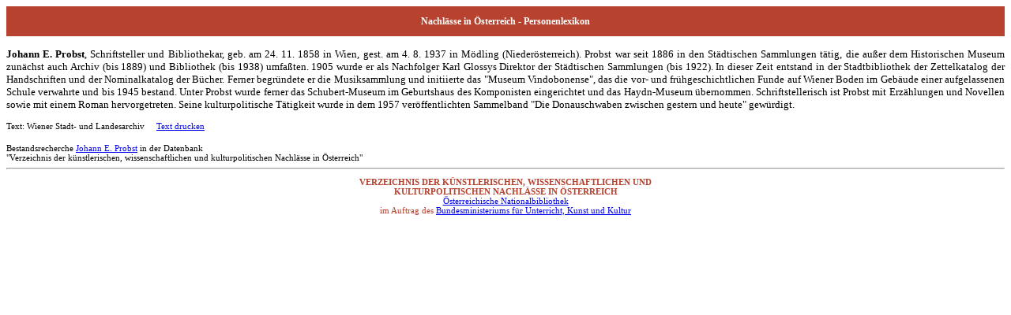

--- FILE ---
content_type: text/html; charset=UTF-8
request_url: https://data.onb.ac.at/nlv/nlv_lex/perslex/PQ/Probst_Johann_Eugen.htm
body_size: 2975
content:
<!DOCTYPE html
	PUBLIC "-//W3C//DTD XHTML 1.0 Transitional//EN"
	 "http://www.w3.org/TR/xhtml1/DTD/xhtml1-transitional.dtd">
<html xmlns="http://www.w3.org/1999/xhtml" lang="de" xml:lang="de">
<head>
	<meta http-equiv="Content-Type" content="text/html; charset=utf-8" />
	<link rel="stylesheet" type="text/css" href="../../lex.css" />
	<title>Nachlassverzeichnis - J. E. Probst</title>
</head>
<body>
<div id="header">Nachl&auml;sse in &Ouml;sterreich - Personenlexikon</div>

<!-- content -->

<p id="content"><span class="bold">Johann E. Probst</span>, Schriftsteller und Bibliothekar, geb. am 24. 11. 1858 in Wien, gest. am 4. 8. 1937 in M&ouml;dling (Niederösterreich). Probst war seit 1886 in den St&auml;dtischen Sammlungen t&auml;tig, die au&szlig;er dem Historischen Museum zun&auml;chst auch Archiv (bis 1889) und Bibliothek (bis 1938) umfa&szlig;ten. 1905 wurde er als Nachfolger Karl Glossys Direktor der St&auml;dtischen Sammlungen (bis 1922). In dieser Zeit entstand in der Stadtbibliothek der Zettelkatalog der Handschriften und der Nominalkatalog der B&uuml;cher. Ferner begr&uuml;ndete er die Musiksammlung und initiierte das &quot;Museum Vindobonense&quot;, das die vor- und fr&uuml;hgeschichtlichen Funde auf Wiener Boden im Geb&auml;ude einer aufgelassenen Schule verwahrte und bis 1945 bestand. Unter Probst wurde ferner das Schubert-Museum im Geburtshaus des Komponisten eingerichtet und das Haydn-Museum &uuml;bernommen. Schriftstellerisch ist Probst mit Erz&auml;hlungen und Novellen sowie mit einem Roman hervorgetreten. Seine kulturpolitische T&auml;tigkeit wurde in dem 1957 ver&ouml;ffentlichten Sammelband &quot;Die Donauschwaben zwischen gestern und heute&quot; gew&uuml;rdigt.

<p></p>
<p style="clear:both;"/>

<!-- text und bild-nachweis -->
<div class="small_text">Text: Wiener Stadt- und Landesarchiv &nbsp;&nbsp;&nbsp;
<a href="javascript:self.print();">Text drucken</a><br />
</div>
<br />
<!-- recherche -->
<div class="small_text">Bestandsrecherche
<a href="https://data.onb.ac.at/nlv/person/probst+johann">Johann E. Probst</a>
in der Datenbank <br />"Verzeichnis der k&uuml;nstlerischen, wissenschaftlichen und kulturpolitischen Nachl&auml;sse in &Ouml;sterreich"</div>
<hr />
<!-- footer -->
<div id="footer">
<span class="bold">VERZEICHNIS DER K&Uuml;NSTLERISCHEN, WISSENSCHAFTLICHEN UND <br />KULTURPOLITISCHEN NACHL&Auml;SSE IN &Ouml;STERREICH</span><br />
<a href="http://www.onb.ac.at/" title="Zur Website der Österreichischen Nationalbibliothek" alt="Link zur Website der Österreichischen Nationalbibliothek" target="_blank">&Ouml;sterreichische Nationalbibliothek</a> <br />
im Auftrag des <a href="http://www.bmukk.gv.at/index.xml" title="Zur Website des Bundesministeriums für Unterricht, Kunst und Kultur" alt="Link zur Website des Bundesministeriums für Unterricht, Kunst und Kultur" target="_blank">Bundesministeriums f&uuml;r Unterricht, Kunst und Kultur</a></div>
</body>
</html>


--- FILE ---
content_type: text/css
request_url: https://data.onb.ac.at/nlv/nlv_lex/lex.css
body_size: 668
content:
/*	stylesheet fuer nlv/lex-projekt
**	aWieser (zid), 20080922
*/
body {
	color: #000;
	background-color: #fff;
	font: normal small Verdana;
}
#header {
	width: 100%;
	color: #fff;
	background-color: #b7422f;
	font: bold 9pt Verdana;
	text-align: center;
	line-height: 38px;
	vertical-align:middle;
	margin-bottom: 15px;
}
#content {
	text-align: justify;
}
#footer {
	color: #b7422f;
	background-color: inherit;
	text-align: center;
	margin-top: 10px;
	font-size: smaller;
}
img {
	/*width: 120px;*/
	height: 160px;
	margin: 0 5px 5px 5px;
	border: none;
	float: left;
}
.bold { font-weight: bold; }
.italic { font-style: italic; }
.small_text { font-size: smaller; }
